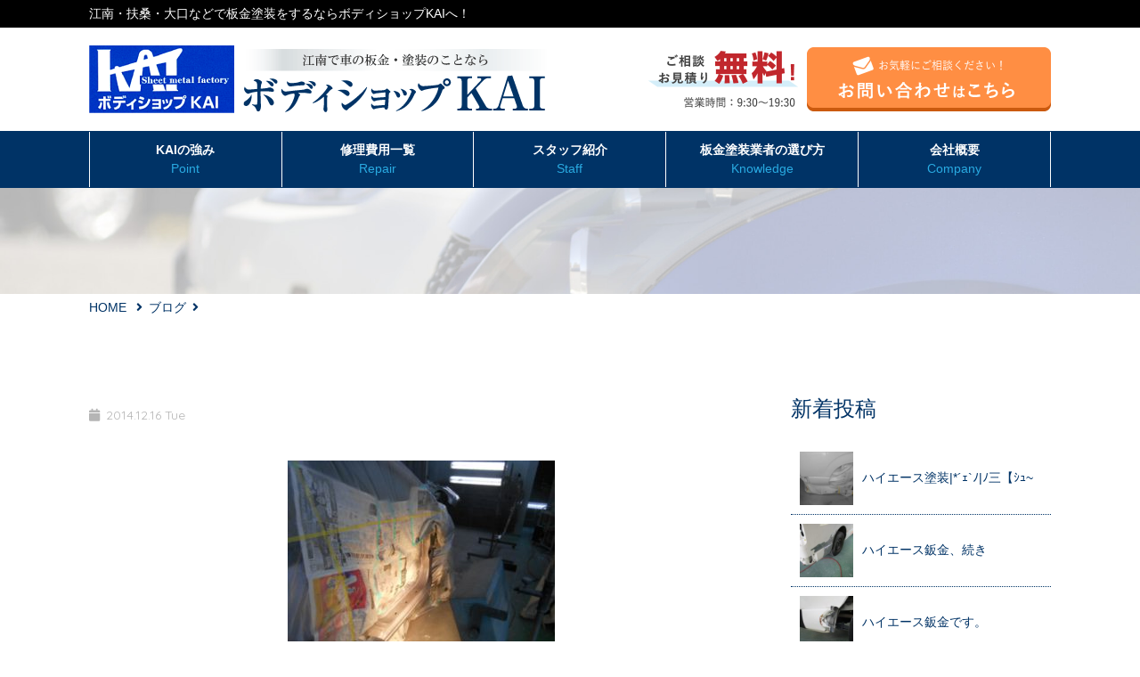

--- FILE ---
content_type: text/html; charset=UTF-8
request_url: http://bodyshop-kai.com/2014/12/16/322-2/
body_size: 6701
content:
<!DOCTYPE html>
<html lang="ja">
<head prefix="og: http://ogp.me/ns# fb: http://ogp.me/ns/fb# article: http://ogp.me/ns/article#">
<!-- Global site tag (gtag.js) - Google Analytics -->
<script async src="https://www.googletagmanager.com/gtag/js?id=UA-30814125-7"></script>
<script>
  window.dataLayer = window.dataLayer || [];
  function gtag(){dataLayer.push(arguments);}
  gtag('js', new Date());

  gtag('config', 'UA-30814125-7');
</script>
<meta charset="utf-8">
<meta name="viewport" content="width=device-width,initial-scale=1.0,minimum-scale=1.0,maximum-scale=1.0,user-scalable=no">
<meta name="format-detection" content="telephone=no">
  <title> | ボディショップKAI</title>

<!-- This site is optimized with the Yoast SEO plugin v9.1 - https://yoast.com/wordpress/plugins/seo/ -->
<meta name="description" content="- 愛知県江南市で板金塗装を行うボディショップKAIです。車の修理や板金、塗装などについて書いていきます。"/>
<link rel="canonical" href="http://bodyshop-kai.com/2014/12/16/322-2/" />
<meta property="og:locale" content="ja_JP" />
<meta property="og:type" content="article" />
<meta property="og:title" content="- 江南・大口・扶桑で板金塗装ならボディショップKAI" />
<meta property="og:description" content="- 愛知県江南市で板金塗装を行うボディショップKAIです。車の修理や板金、塗装などについて書いていきます。" />
<meta property="og:url" content="http://bodyshop-kai.com/2014/12/16/322-2/" />
<meta property="og:site_name" content="江南・大口・扶桑で板金塗装ならボディショップKAI" />
<meta property="article:section" content="未分類" />
<meta property="article:published_time" content="2014-12-16T03:14:24+00:00" />
<meta property="og:image" content="http://www.bodyshop-kai.com/wp/wp-content/uploads/2014/12/DSCN34632-300x225.jpg" />
<meta name="twitter:card" content="summary_large_image" />
<meta name="twitter:description" content="- 愛知県江南市で板金塗装を行うボディショップKAIです。車の修理や板金、塗装などについて書いていきます。" />
<meta name="twitter:title" content="- 江南・大口・扶桑で板金塗装ならボディショップKAI" />
<meta name="twitter:image" content="http://www.bodyshop-kai.com/wp/wp-content/uploads/2014/12/DSCN34632-300x225.jpg" />
<script type='application/ld+json'>{"@context":"https:\/\/schema.org","@type":"Organization","url":"http:\/\/bodyshop-kai.com\/","sameAs":[],"@id":"http:\/\/bodyshop-kai.com\/#organization","name":"\u30dc\u30c7\u30a3\u30b7\u30e7\u30c3\u30d7KAI","logo":""}</script>
<!-- / Yoast SEO plugin. -->

<link rel='dns-prefetch' href='//www.bodyshop-kai.com' />
<link rel='dns-prefetch' href='//s.w.org' />
<link rel="alternate" type="application/rss+xml" title="江南・大口・扶桑で板金塗装ならボディショップKAI &raquo;  のコメントのフィード" href="http://bodyshop-kai.com/2014/12/16/322-2/feed/" />
<link rel='stylesheet' id='wordpress-popular-posts-css-css'  href='http://www.bodyshop-kai.com/wp/wp-content/plugins/wordpress-popular-posts/public/css/wpp.css?ver=4.2.0' type='text/css' media='all' />
<link rel='stylesheet' id='reset-style-css'  href='http://www.bodyshop-kai.com/wp/wp-content/themes/asue-theme/css/reset.css?ver=4.9.26' type='text/css' media='all' />
<link rel='stylesheet' id='common-style-css'  href='http://www.bodyshop-kai.com/wp/wp-content/themes/asue-theme/css/common.css?ver=4.9.26' type='text/css' media='all' />
<link rel='stylesheet' id='other-style-css'  href='http://www.bodyshop-kai.com/wp/wp-content/themes/asue-theme/css/style.css?ver=4.9.26' type='text/css' media='all' />
<script type='text/javascript'>
/* <![CDATA[ */
var wpp_params = {"sampling_active":"0","sampling_rate":"100","ajax_url":"http:\/\/bodyshop-kai.com\/wp-json\/wordpress-popular-posts\/v1\/popular-posts\/","ID":"322","token":"307d3300a1","debug":""};
/* ]]> */
</script>
<script type='text/javascript' src='http://www.bodyshop-kai.com/wp/wp-content/plugins/wordpress-popular-posts/public/js/wpp-4.2.0.min.js?ver=4.2.0'></script>
<script type='text/javascript' src='http://www.bodyshop-kai.com/wp/wp-content/themes/asue-theme/js/jquery-3.1.1.min.js?ver=4.9.26'></script>
<link rel='https://api.w.org/' href='http://bodyshop-kai.com/wp-json/' />
<link rel='shortlink' href='http://bodyshop-kai.com/?p=322' />
<link rel="alternate" type="application/json+oembed" href="http://bodyshop-kai.com/wp-json/oembed/1.0/embed?url=http%3A%2F%2Fbodyshop-kai.com%2F2014%2F12%2F16%2F322-2%2F" />
<link rel="alternate" type="text/xml+oembed" href="http://bodyshop-kai.com/wp-json/oembed/1.0/embed?url=http%3A%2F%2Fbodyshop-kai.com%2F2014%2F12%2F16%2F322-2%2F&#038;format=xml" />
<link href="https://use.fontawesome.com/releases/v5.0.8/css/all.css" rel="preload" as="style" id="fontawesome-style-css" type="text/css"><link href="http://www.bodyshop-kai.com/wp/wp-content/themes/asue-theme/css/icon.css" rel="preload" as="style" id="icon-style-css" type="text/css"><link href="//cdn.jsdelivr.net/npm/yakuhanjp@2.0.0/dist/css/yakuhanjp.min.css" rel="preload" as="style" id="yakug-style-css" type="text/css"><link href="//cdn.jsdelivr.net/npm/yakuhanjp@2.0.0/dist/css/yakuhanmp_s.min.css" rel="preload" as="style" id="yakum-style-css" type="text/css"><link href="https://fonts.googleapis.com/css?family=Quicksand:400,500,700" rel="preload" as="style" id="enfont-style-css" type="text/css">		<style type="text/css">.recentcomments a{display:inline !important;padding:0 !important;margin:0 !important;}</style>
		</head>
<body>
  <header class="hdr">
    <div class="hdr__bar pc-mode"><p class="hdr__txt">江南・扶桑・大口などで板金塗装をするならボディショップKAIへ！</p></div>
    <div class="hdr__inner">
              <div class="hdr__item--left"><a href="http://bodyshop-kai.com/"><img src="http://www.bodyshop-kai.com/wp/wp-content/themes/asue-theme/images/common/header-logo.gif" alt="江南で車の板金・塗装のことなら,ボディショップKAI" class="hdr__logo" width="473"></a></div>
            <div class="hdr__item--right pc-mode"><img src="http://www.bodyshop-kai.com/wp/wp-content/themes/asue-theme/images/common/head-info.png" alt="ご相談・お見積り無料！営業時間：9:30~19:30" width="168"></div>
      <div class="hdr__item pc-mode"><a href="http://bodyshop-kai.com/contact/" class="hdr__link"><img src="http://www.bodyshop-kai.com/wp/wp-content/themes/asue-theme/images/common/head-cv.png" alt="ご相談お見積り無料" width="274"></a></div>
      <div class="hdr__item--right hdr-icon sp-mode"><a href="http://bodyshop-kai.com/contact/" class="hdr__link"><i class="fa fa-envelope-square"></i></a></div>
      <div id="open-menu" class="hdr__item hdr-icon sp-mode"><i class="fa fa-bars"></i></div>
    </div>
  </header>
  
  <div class="gnav">
    <nav>
      <ul class="gnav__list">
        <li class="gnav__item first"><a href="http://bodyshop-kai.com/point/" class="gnav__link">KAIの強み<span>Point</span></a></li>
        <li class="gnav__item"><a href="http://bodyshop-kai.com/repair/" class="gnav__link">修理費用一覧<span>Repair</span></a></li>
        <li class="gnav__item"><a href="http://bodyshop-kai.com/staff/" class="gnav__link">スタッフ紹介<span>Staff</span></a></li>
        <li class="gnav__item"><a href="http://bodyshop-kai.com/knowledge/" class="gnav__link">板金塗装業者の選び方<span>Knowledge</span></a></li>
        <li class="gnav__item"><a href="http://bodyshop-kai.com/company/" class="gnav__link">会社概要<span>Company</span></a></li>
      </ul>
    </nav>
  </div>
  
      <div class="main-img">
      <img src="http://www.bodyshop-kai.com/wp/wp-content/themes/asue-theme/images/common/page-main.jpg" alt="PCヘッダー画像" class="main-img__img pc-mode">
      <img src="http://www.bodyshop-kai.com/wp/wp-content/themes/asue-theme/images/common/page-main-sp.jpg" alt="SPヘッダー画像" class="main-img__img sp-mode">
      <h1 class="main-img__ttl"></h1>
    </div>
  <div class="breadcrumb">
  <div class="cont__inner">
    <ul class="breadcrumb__list" itemscope itemtype="http://schema.org/BreadcrumbList">
      <li class="breadcrumb__item" itemprop="itemListElement" itemscope itemtype="http://schema.org/ListItem">
        <a href="http://bodyshop-kai.com/" itemprop="item"><span itemprop="name">HOME</span></a>
        <meta itemprop="position" content="1"/>
      </li>
      <!--固定ページ-->
            <!--投稿ページ-->
            <li class="breadcrumb__item" itemprop="itemListElement" itemscope itemtype="http://schema.org/ListItem"><a href="http://bodyshop-kai.com/blog/" itemprop="item"><span itemprop="name">ブログ</span></a><meta itemprop="position" content="2"></li><li class="breadcrumb__item" itemprop="itemListElement" itemscope itemtype="http://schema.org/ListItem"><span itemprop="name"></span><meta itemprop="position" content="4"></li>
      
                            </ul>
  </div>
</div>  <section class="blog">
    <div class="cont__inner blog__wrapper">
    <div class="blog__main main post">
            <p class="post__ttl"></p>
      <div class="post__info">
        <p class="post__date">2014.12.16 Tue</p>
        <!--p class="post__cat" style="background: ">未分類</p-->
      </div>
      <div class="post__content">
        <p><a href="http://www.bodyshop-kai.com/wp/wp-content/uploads/2014/12/DSCN34632.jpg"><img src="http://www.bodyshop-kai.com/wp/wp-content/uploads/2014/12/DSCN34632-300x225.jpg" alt="DSCN3463" width="300" height="225" class="alignnone size-medium wp-image-323" srcset="http://www.bodyshop-kai.com/wp/wp-content/uploads/2014/12/DSCN34632-300x225.jpg 300w, http://www.bodyshop-kai.com/wp/wp-content/uploads/2014/12/DSCN34632.jpg 600w" sizes="(max-width: 300px) 100vw, 300px" /></a></p>
<p><a href="http://www.bodyshop-kai.com/wp/wp-content/uploads/2014/12/DSCN34622.jpg"><img src="http://www.bodyshop-kai.com/wp/wp-content/uploads/2014/12/DSCN34622-300x225.jpg" alt="DSCN3462" width="300" height="225" class="alignnone size-medium wp-image-324" srcset="http://www.bodyshop-kai.com/wp/wp-content/uploads/2014/12/DSCN34622-300x225.jpg 300w, http://www.bodyshop-kai.com/wp/wp-content/uploads/2014/12/DSCN34622.jpg 600w" sizes="(max-width: 300px) 100vw, 300px" /></a>    	</p>
      </div>
      <div class="post-share">
        <p class="post-share__ttl">SNSで記事をシェアする</p>
        <ul class="post-share__list">
          <li class="post-share__item post-share__item--fb"><a href="https://www.facebook.com/sharer.php?src=bm&u=http%3A%2F%2Fbodyshop-kai.com%2F2014%2F12%2F16%2F322-2%2F&t=">Facebook</a></li>
          <li class="post-share__item post-share__item--tw"><a href="https://twitter.com/share?text=&url=http%3A%2F%2Fbodyshop-kai.com%2F2014%2F12%2F16%2F322-2%2F&tw_p=tweetbutton">Twitter</a></li>
          <li class="post-share__item post-share__item--line"><a href="https://line.me/R/msg/text/?%0Ahttp%3A%2F%2Fbodyshop-kai.com%2F2014%2F12%2F16%2F322-2%2F">LINE</a></li>
          <li class="post-share__item post-share__item--hatebu"><a href="https://b.hatena.ne.jp/add?mode=confirm&url=http%3A%2F%2Fbodyshop-kai.com%2F2014%2F12%2F16%2F322-2%2F">はてブ！</a></li>
          <li class="post-share__item post-share__item--pocket"><a href="https://getpocket.com/edit?url=http%3A%2F%2Fbodyshop-kai.com%2F2014%2F12%2F16%2F322-2%2F&title=">Pocket</a></li>
        </ul>
      </div>
                  <div class="post-paging">
                <a href="http://bodyshop-kai.com/2014/12/16/%e3%81%93%e3%82%93%e3%81%ab%e3%81%a1%e3%81%af/" class="post-paging__prev post-paging__btn">前の投稿　こんにちは♪|/// |…</a>                        <a href="http://bodyshop-kai.com/2014/12/25/%e5%af%92%e3%81%84%e3%81%a7%e3%81%99%e3%81%ad%e3%81%a4%d0%b4%e3%83%8e/" class="post-paging__next post-paging__btn">寒いですね(つД`)ノ　次の投稿</a>              </div>
                  <div class="main__popular">
        <h2 class="blog__ttl cont__sttl">人気投稿一覧</h2>
        <div class="main-list">
        
<!-- WordPress Popular Posts -->

<ul class="wpp-list">
<li class="main-list__item"><a href="http://bodyshop-kai.com/2014/07/05/%e3%82%b9%e3%82%ab%e3%82%a4%e3%83%a9%e3%82%a4%e3%83%b3%e9%88%91%e9%87%91%e3%81%97%e3%81%be%e3%81%99%ef%bc%81fb%e3%81%ab%e3%82%82%e6%8a%95%e7%a8%bf%e3%81%97%e3%81%a6%e3%81%be%e3%81%99%e3%82%88%e2%99%aa/" class="main-list__wrap"><p class="main-list__img"><img src="http://www.bodyshop-kai.com/wp/wp-content/plugins/wordpress-popular-posts/public/images/no_thumb.jpg" width="80" height="80" alt="スカイライン鈑金します！FBにも投稿してますよ♪" class="wpp-thumbnail wpp_def_noPath wpp_featured" /></p><p class="main-list__ttl cut">スカイライン鈑金します！FBにも投稿してますよ♪</p></a></li>
<li class="main-list__item"><a href="http://bodyshop-kai.com/2015/11/09/%e3%82%ad%e3%83%a3%e3%83%b3%e3%83%87%e3%82%a3%e3%83%96%e3%83%ab%e3%83%bc/" class="main-list__wrap"><p class="main-list__img"><img src="http://www.bodyshop-kai.com/wp/wp-content/plugins/wordpress-popular-posts/public/images/no_thumb.jpg" width="80" height="80" alt="キャンディブルー" class="wpp-thumbnail wpp_def_noPath wpp_featured" /></p><p class="main-list__ttl cut">キャンディブルー</p></a></li>
<li class="main-list__item"><a href="http://bodyshop-kai.com/2016/07/27/%e3%81%8a%e4%b9%85%e3%81%b6%e3%82%8a%e3%81%ae%e3%83%96%e3%83%ad%e3%82%b0%e3%81%a7%e3%81%99%e3%80%82/" class="main-list__wrap"><p class="main-list__img"><img src="http://www.bodyshop-kai.com/wp/wp-content/uploads/wordpress-popular-posts/633-featured-80x80.jpg" width="80" height="80" alt="お久ぶりのブログです。" class="wpp-thumbnail wpp_cached_thumb wpp_featured" /></p><p class="main-list__ttl cut">お久ぶりのブログです。</p></a></li>
<li class="main-list__item"><a href="http://bodyshop-kai.com/2016/08/06/%e3%81%8a%e7%9b%86%e4%bc%91%e3%81%bf%e3%81%ae%e4%ba%88%e5%ae%9a%e3%81%a7%e3%81%99%e3%80%82-2/" class="main-list__wrap"><p class="main-list__img"><img src="http://www.bodyshop-kai.com/wp/wp-content/plugins/wordpress-popular-posts/public/images/no_thumb.jpg" width="80" height="80" alt="お盆休みの予定です。" class="wpp-thumbnail wpp_def_noPath wpp_featured" /></p><p class="main-list__ttl cut">お盆休みの予定です。</p></a></li>

</ul>
        </div>
      </div>
          </div>
        <div class="blog__side side">
    <div class="side__sec">
    <p class="side__ttl cont__ssttl">新着投稿</p>
    <ul class="side-list">
    <li class="side-item"><a href="http://bodyshop-kai.com/2016/09/10/%e3%83%8f%e3%82%a4%e3%82%a8%e3%83%bc%e3%82%b9%e5%a1%97%e8%a3%85%ef%bd%aa%ef%be%89%ef%be%89%e4%b8%89%e3%80%90%ef%bd%bc%ef%bd%ad/" class="side-item__wrap"><p class="side-item__ttl">ハイエース塗装|*´ｪ`ﾉ|ﾉ三【ｼｭ~</p><p class="side-item__img"><img src="http://www.bodyshop-kai.com/wp/wp-content/uploads/2016/09/DSCN1685-150x150.jpg" alt=""></p></a></li><li class="side-item"><a href="http://bodyshop-kai.com/2016/09/07/%e3%83%8f%e3%82%a4%e3%82%a8%e3%83%bc%e3%82%b9%e9%88%91%e9%87%91%e3%80%81%e7%b6%9a%e3%81%8d/" class="side-item__wrap"><p class="side-item__ttl">ハイエース鈑金、続き</p><p class="side-item__img"><img src="http://www.bodyshop-kai.com/wp/wp-content/uploads/2016/09/IMG_0903-150x150.jpg" alt=""></p></a></li><li class="side-item"><a href="http://bodyshop-kai.com/2016/09/06/%e3%83%8f%e3%82%a4%e3%82%a8%e3%83%bc%e3%82%b9%e9%88%91%e9%87%91%e3%81%a7%e3%81%99%e3%80%82/" class="side-item__wrap"><p class="side-item__ttl">ハイエース鈑金です。</p><p class="side-item__img"><img src="http://www.bodyshop-kai.com/wp/wp-content/uploads/2016/09/IMG_0898-150x150.jpg" alt=""></p></a></li><li class="side-item"><a href="http://bodyshop-kai.com/2016/08/06/%e3%81%8a%e7%9b%86%e4%bc%91%e3%81%bf%e3%81%ae%e4%ba%88%e5%ae%9a%e3%81%a7%e3%81%99%e3%80%82-2/" class="side-item__wrap"><p class="side-item__ttl">お盆休みの予定です。</p><p class="side-item__img"><img src="" alt=""></p></a></li><li class="side-item"><a href="http://bodyshop-kai.com/2016/07/29/%ef%be%8c%ef%be%9f%ef%be%98%ef%bd%b3%ef%bd%bd%e5%ae%8c%e6%88%90%e3%83%be%ef%bd%a5%ef%bd%a4%e2%97%8f%ef%bd%a5%ef%be%89/" class="side-item__wrap"><p class="side-item__ttl">ﾌﾟﾘｳｽ完成ヾ|`･､●･|ﾉ</p><p class="side-item__img"><img src="http://www.bodyshop-kai.com/wp/wp-content/uploads/2016/07/1469587084523-150x150.jpg" alt=""></p></a></li>    </ul>
  </div>
      <!--div class="side__sec category">
    <p class="side__ttl cont__ssttl">カテゴリー一覧</p>
    <ul class="category__list">
      <li class="category__item"><a href="http://bodyshop-kai.com/category/newinfo/">最新情報</a></li><li class="category__item"><a href="http://bodyshop-kai.com/category/%e6%9c%aa%e5%88%86%e9%a1%9e/">未分類</a></li>    </ul>
  </div-->
      <div class="side__sec follow">
    <p class="follow__ttl cont__ssttl">ブログをフォローする</p>
    <a href="http://bodyshop-kai.com/feed/" class="follow__link follow__link--feedly">Feedly</a>
    <a href="http://bodyshop-kai.com/feed/rss2/" class="follow__link follow__link--rss">RSS</a>
  </div>
</div>  </div>
</section>
<section class="contact">
  <h2 class="cont__ttl">お問い合わせ<span>Contact</span></h2>
  <div class="contact__bg">
    <div class="contact__box">
      <img src="http://www.bodyshop-kai.com/wp/wp-content/themes/asue-theme/images/common/footer-info.png" alt="" width="580" class="contact__img">
      <a href="http://bodyshop-kai.com/contact/" class="contact__link">
        <img src="http://www.bodyshop-kai.com/wp/wp-content/themes/asue-theme/images/common/footer-cv.png" alt="" width="400">
      </a>
    </div>
  </div>
</section>
<section class="access">
  <div class="access__flex">
    <div class="access__item">
      <h2 class="cont__ttl--left">アクセス<span>Access</span></h2>
      <p class="access__add">
        所在地<br>
        〒483-8037<br>
        愛知県江南市勝佐町若宮144
      </p>
      <p class="access__info">
        営業時間：9：30～19：30<br>
        業務内容：動車修理、キズ、ヘコミ、板金・塗装、車検、整備、新車・中古車販売
      </p>
    </div>
    <div class="access__map">
      <iframe src="https://www.google.com/maps/embed?pb=!1m14!1m8!1m3!1d5472.696227876394!2d136.88840279723559!3d35.353545573525416!3m2!1i1024!2i768!4f13.1!3m3!1m2!1s0x6003095ca4738239%3A0x92b7be552988694b!2z5pel5pys44CB44CSNDgzLTgwMzcg5oSb55-l55yM5rGf5Y2X5biC5Yud5L2Q55S66Iul5a6u77yR77yU77yU!5e0!3m2!1sja!2sus!4v1536662157538" frameborder="0" style="border:0" allowfullscreen></iframe>
    </div>
  </div>
</section>
<footer class="ftr">
  <div class="ftr__flex">
    <div class="ftr__info">
      <p class="ftr__txt">江南・扶桑・大口などで板金塗装をするならボディショップKAIへ！</p>
      <a href="http://bodyshop-kai.com/" class="ftr__img"><img src="http://www.bodyshop-kai.com/wp/wp-content/themes/asue-theme/images/common/header-logo.gif" alt="江南で車の板金・塗装のことなら,ボディショップKAI" width="365"></a>
      <p class="ftr__txt">営業時間：9:30～19:30</p>
      <a href="https://www.facebook.com/ボディショップkai-511704205579966/" class="ftr__fb"><i class="fab fa-facebook"></i></a>
    </div>
    <nav class="ftr__nav">
      <ul class="ftr__list">
        <li class="ftr__item"><a href="http://bodyshop-kai.com/" class="ftr__link">TOP</a></li>
        <li class="ftr__item"><a href="http://bodyshop-kai.com/point/" class="ftr__link">ボディショップKAIの強み</a></li>
        <li class="ftr__item"><a href="http://bodyshop-kai.com/repair/" class="ftr__link">修理費用一覧</a></li>
        <li class="ftr__item"><a href="http://bodyshop-kai.com/staff/" class="ftr__link">スタッフ紹介</a></li>
        <li class="ftr__item"><a href="http://bodyshop-kai.com/knowledge" class="ftr__link">板金塗装業者の選び方</a></li>
      </ul>
      <ul class="ftr__list">
        <li class="ftr__item"><a href="http://bodyshop-kai.com/company/" class="ftr__link">会社概要</a></li>
        <li class="ftr__item"><a href="http://bodyshop-kai.com/voice/" class="ftr__link">お客様の声</a></li>
        <li class="ftr__item"><a href="http://bodyshop-kai.com/greeting/" class="ftr__link">代表挨拶</a></li>
        <li class="ftr__item"><a href="http://bodyshop-kai.com/faq/" class="ftr__link">Q&A</a></li>
        <li class="ftr__item"><a href="http://bodyshop-kai.com/blog/" class="ftr__link">ブログ</a></li>
      </ul>
      <ul class="ftr__list">
        <li class="ftr__item"><a href="http://bodyshop-kai.com/flow/" class="ftr__link">お問い合わせからの流れ</a></li>
        <li class="ftr__item"><a href="http://bodyshop-kai.com/contact/" class="ftr__link">お問い合わせフォーム</a></li>
        <li class="ftr__item"><a href="http://bodyshop-kai.com/sitemap/" class="ftr__link">サイトマップ</a></li>
      </ul>
    </nav>
  </div>
</footer>
<div class="copyright">
  <p class="copyright__txt">Copyright © ボディショップKAI【江南】 All Rights Reserved.</p>
</div>

	<a href="#" class="return-top" data-scroll><img src="http://www.bodyshop-kai.com/wp/wp-content/themes/asue-theme/images/common/page-top.png" alt="ページ上部へ戻る"></a>
	<script>$( 'link[as = "style"]' ).attr( 'rel', 'stylesheet' );</script>
  <script>
    $(function () {
      var $setElem = $('.switch'),
        pcName = '_pc', //PC版のファイル名
        spName = '_sp', //スマホ版のファイル名
        replaceWidth = 640; //切り替える画面サイズ

      $setElem.each(function () {
        var $this = $(this);

        function imgSize() {
          var windowWidth = parseInt($(window).width());
          if (windowWidth >= replaceWidth) {
            $this.attr('src', $this.attr('src').replace(spName, pcName)).css({
              visibility: 'visible'
            });
          } else if (windowWidth < replaceWidth) {
            $this.attr('src', $this.attr('src').replace(pcName, spName)).css({
              visibility: 'visible'
            });
          }
        }
        $(window).resize(function () {
          imgSize();
        });
        imgSize();
      });
    });

  </script>
  <script>
    $(function() {
      $("#open-menu").click(function() {
        $(".gnav").slideToggle(200);
        return false;
      });
    });
  </script>
	<script type='text/javascript' src='http://www.bodyshop-kai.com/wp/wp-content/themes/asue-theme/js/smooth-scroll.min.js?ver=4.9.26'></script>
<script type='text/javascript' src='http://www.bodyshop-kai.com/wp/wp-content/themes/asue-theme/js/script.js?ver=4.9.26'></script>
<script type='text/javascript' src='http://www.bodyshop-kai.com/wp/wp-includes/js/wp-embed.min.js?ver=4.9.26'></script>
</body>
</html>

--- FILE ---
content_type: text/css
request_url: http://www.bodyshop-kai.com/wp/wp-content/themes/asue-theme/css/icon.css
body_size: 532
content:
@font-face {
  font-family: 'icomoon';
  src:  url('../fonts/icomoon.eot?9m5twp');
  src:  url('../fonts/icomoon.eot?9m5twp#iefix') format('embedded-opentype'),
    url('../fonts/icomoon.ttf?9m5twp') format('truetype'),
    url('../fonts/icomoon.woff?9m5twp') format('woff'),
    url('../fonts/icomoon.svg?9m5twp#icomoon') format('svg');
  font-weight: normal;
  font-style: normal;
}

[class^="icon-"], [class*=" icon-"] {
  /* use !important to prevent issues with browser extensions that change fonts */
  font-family: 'icomoon' !important;
  speak: none;
  font-style: normal;
  font-weight: normal;
  font-variant: normal;
  text-transform: none;
  line-height: 1;

  /* Better Font Rendering =========== */
  -webkit-font-smoothing: antialiased;
  -moz-osx-font-smoothing: grayscale;
}

.icon-hatena:before {
  content: "\e90f";
}
.icon-mail01:before {
  content: "\e900";
}
.icon-mail02:before {
  content: "\e901";
}
.icon-tel01:before {
  content: "\e902";
}
.icon-tel02:before {
  content: "\e903";
}
.icon-rss:before {
  content: "\e904";
}
.icon-feedly:before {
  content: "\e905";
}
.icon-free-dial:before {
  content: "\e906";
}
.icon-phone01:before {
  content: "\e907";
}
.icon-phone02:before {
  content: "\e908";
}
.icon-phone03:before {
  content: "\e909";
}
.icon-phone04:before {
  content: "\e90a";
}
.icon-menu01:before {
  content: "\e90b";
}
.icon-menu02:before {
  content: "\e90c";
}
.icon-menu03:before {
  content: "\e90d";
}
.icon-menu04:before {
  content: "\e90e";
}
.icon-search:before {
  content: "\e986";
}
.icon-mail:before {
  content: "\ea83";
}



--- FILE ---
content_type: text/css
request_url: http://www.bodyshop-kai.com/wp/wp-content/themes/asue-theme/css/common.css?ver=4.9.26
body_size: 3408
content:
@charset "UTF-8";html{color:#003366;font-family:"游ゴシック", YuGothic, "ヒラギノ角ゴ Pro", "Hiragino Kaku Gothic Pro", "メイリオ", "Meiryo", sans-serif;font-size:14px;line-height:1.4}*{-webkit-box-sizing:border-box;box-sizing:border-box;max-width:100%;line-height:1.5}h1,h2,h3,h4,h5,h6{font-size:14px}li,ul{list-style:none;list-style:none;padding:0}img{max-width:100%;height:auto;vertical-align:bottom}@media screen and (min-width:641px){.sp-mode{display:none}}@media print{.sp-mode{display:none}}@media screen and (min-width:769px){.tab-mode{display:none}}@media screen and (max-width:640px){.pc-mode{display:none}}.clearfix{*zoom:1}.clearfix:after{content:"";display:table;clear:both}a{text-decoration:none}.cont__inner{width:1080px;max-width:96%;margin:auto}.cont__inner--wide{width:1200px;max-width:96%;margin:auto}.cont__inner--narrow{width:960px;max-width:96%;margin:auto}@media screen and (max-width:640px){.cont__inner--spw100{max-width:100%}}.cont__ttl{text-align:center;color:#FFF;letter-spacing:0.1em;background:#333;padding:10px 0;font-size:20px;font-size:1.42857rem}@media screen and (min-width:641px){.cont__ttl{font-size:38px;font-size:2.71429rem;padding:20px 0}}.cont__ttl--left{font-size:22px;font-size:1.57143rem;line-height:1;margin-bottom:20px}@media screen and (min-width:641px){.cont__ttl--left{font-size:38px;font-size:2.71429rem}}.cont__ttl--left span{font-size:20px;font-size:1.42857rem;display:block;color:#29abe2;font-weight:normal}.cont__ttl span{font-size:16px;font-size:1.14286rem;display:block;text-align:center;color:#29abe2;font-weight:normal}@media screen and (min-width:641px){.cont__ttl span{font-size:20px;font-size:1.42857rem}}.cont__ttljp{display:block}.cont__ttlen{display:block;color:#006eb5;font-size:50%;margin-top:0.5em;font-family:"Quicksand", "游ゴシック", YuGothic, "ヒラギノ角ゴ Pro", "Hiragino Kaku Gothic Pro", "メイリオ", "Meiryo", sans-serif;letter-spacing:0}.cont__sttl{text-align:center;letter-spacing:0.1em;font-size:22px;font-size:1.57143rem}@media screen and (min-width:641px){.cont__sttl{font-size:32px;font-size:2.28571rem}}.cont__sttl--white{text-align:center;letter-spacing:0.1em;color:#fff;font-size:22px;font-size:1.57143rem}@media screen and (min-width:641px){.cont__sttl--white{font-size:32px;font-size:2.28571rem}}.cont__sttl--white:after{content:"";width:60px;height:3px;background:#fff;display:block;margin:20px auto 0}.cont__ssttl{font-size:18px;font-size:1.28571rem;color:#003366}@media screen and (min-width:641px){.cont__ssttl{font-size:30px;font-size:2.14286rem}}.cont__btnarea{margin-top:30px}@media screen and (min-width:641px){.cont__btnarea{margin-top:50px;display:-webkit-box;display:-ms-flexbox;display:flex;-ms-flex-wrap:wrap;flex-wrap:wrap;-webkit-box-pack:center;-ms-flex-pack:center;justify-content:center}}.cont__btn{display:block;padding:10px 0;text-decoration:none;color:#003366;font-weight:bold;background:#FFF;text-align:center;border:#003366 1px solid}.cont__btn:active,.cont__btn:focus,.cont__btn:hover,.cont__btn:link{text-decoration:none;color:#003366}.cont__btn:after{content:"";font-family:Font Awesome\ 5 Brands,Font Awesome\ 5 Free;font-weight:900;color:#003366;margin-left:0.5em}@media screen and (max-width:640px){.cont__btn{margin-bottom:1em}}@media screen and (min-width:641px){.cont__btn{width:280px;margin:0 auto;font-size:14px;font-size:1rem}}.cont__btn:hover{background:#003366;border:#FFF 1px solid;color:#FFF}.cont__btn:hover:after{content:"";font-family:Font Awesome\ 5 Brands,Font Awesome\ 5 Free;font-weight:900;color:#fff;margin-left:0.5em}.cont__btn--cv{display:block;padding:1em 0;text-decoration:none;color:#fff;-webkit-transition:0.5s;-o-transition:0.5s;transition:0.5s;background:#F5BF43;text-align:center;border:#F5BF43 1px solid}.cont__btn--cv:active,.cont__btn--cv:focus,.cont__btn--cv:hover,.cont__btn--cv:link{text-decoration:none;color:#fff}.cont__btn--cv:after{content:"";font-family:Font Awesome\ 5 Brands,Font Awesome\ 5 Free;font-weight:900;color:#fff;margin-left:0.5em}@media screen and (max-width:640px){.cont__btn--cv{margin-bottom:1em}}@media screen and (min-width:641px){.cont__btn--cv{max-width:calc(49% - 2em);width:320px;margin:0 1em;font-size:18px;font-size:1.28571rem}}.cont__btn--cv:hover{background:#fff;color:#F5BF43}.cont__btn--cv:hover:after{content:"";font-family:Font Awesome\ 5 Brands,Font Awesome\ 5 Free;font-weight:900;color:#F5BF43;margin-left:0.5em}.cont__btn--cv--re{display:block;padding:1em 0;text-decoration:none;color:#F5BF43;-webkit-transition:0.5s;-o-transition:0.5s;transition:0.5s;background:#fff;text-align:center;border:#F5BF43 1px solid}.cont__btn--cv--re:active,.cont__btn--cv--re:focus,.cont__btn--cv--re:hover,.cont__btn--cv--re:link{text-decoration:none;color:#F5BF43}.cont__btn--cv--re:after{content:"";font-family:Font Awesome\ 5 Brands,Font Awesome\ 5 Free;font-weight:900;color:#F5BF43;margin-left:0.5em}@media screen and (max-width:640px){.cont__btn--cv--re{margin-bottom:1em}}@media screen and (min-width:641px){.cont__btn--cv--re{max-width:calc(49% - 2em);width:320px;margin:0 1em;font-size:18px;font-size:1.28571rem}}.cont__btn--cv--re:hover{background:#F5BF43;color:#fff}.cont__btn--cv--re:hover:after{content:"";font-family:Font Awesome\ 5 Brands,Font Awesome\ 5 Free;font-weight:900;color:#fff;margin-left:0.5em}.main-img{position:relative;margin-top:57px}@media screen and (min-width:641px){.main-img{margin:0}}.main-img__ttl{font-size:22px;font-size:1.57143rem;position:absolute;display:-webkit-box;display:-ms-flexbox;display:flex;-webkit-box-pack:center;-ms-flex-pack:center;justify-content:center;-webkit-box-align:center;-ms-flex-align:center;align-items:center;color:#003366;max-width:1080px;width:96%;height:100%;margin:0 auto;top:0;left:0;right:0}@media screen and (min-width:641px){.main-img__ttl{font-size:40px;font-size:2.85714rem}}.flex,.flex--re{margin-top:30px}@media screen and (min-width:641px){.flex,.flex--re{display:-webkit-box;display:-ms-flexbox;display:flex;-ms-flex-wrap:wrap;flex-wrap:wrap;-webkit-box-pack:justify;-ms-flex-pack:justify;justify-content:space-between;margin-top:50px}}@media screen and (min-width:641px){.flex--re{-webkit-box-orient:horizontal;-webkit-box-direction:reverse;-ms-flex-direction:row-reverse;flex-direction:row-reverse}}@media screen and (min-width:641px){.flex__img{width:31.48%}}@media screen and (max-width:640px){.flex__img{width:90%;margin:20px auto 0}}@media screen and (min-width:641px){.flex__info{width:64.81%}}.flex__txt{margin-top:1.5em}@media screen and (min-width:1080px){.flex__txt{font-size:16px;font-size:1.14286rem}}.hdr{position:fixed;top:0;left:0;width:100%;padding:10px 0;background:#FFF;z-index:100}@media screen and (min-width:640px){.hdr{position:inherit;padding:0 0 20px}}.hdr__bar{background:#000}.hdr__txt{color:#FFF;max-width:1080px;margin:0 auto;padding:5px 0}@media screen and (max-width:768px){.hdr__txt{width:96%;margin:0 auto}}.hdr__inner{display:-webkit-box;display:-ms-flexbox;display:flex;-webkit-box-align:center;-ms-flex-align:center;align-items:center;width:96%;margin:0 auto}@media screen and (min-width:769px){.hdr__inner{width:100%;max-width:1080px}}@media screen and (min-width:641px){.hdr__inner{margin:20px auto 0}}.hdr__item--left{margin-right:auto}.hdr__item--right{margin-right:10px}.hdr__logo{width:200px}@media screen and (min-width:641px){.hdr__logo{width:100%}}.hdr__link{display:block}.hdr__link:hover{opacity:.7}.hdr-icon i{font-size:36px;font-size:2.57143rem;color:#003366}.gnav{position:fixed;top:57px;left:0;display:none;background:rgba(0, 51, 102, 0.8);width:100%;z-index:100}@media screen and (min-width:641px){.gnav{position:inherit;display:block;background:#003366}}.gnav nav{width:100%;border-top:1px solid #003366;border-bottom:1px solid #003366}@media screen and (min-width:769px){.gnav nav{width:100%;max-width:1080px;margin:0 auto}}@media screen and (min-width:641px){.gnav__list{display:-webkit-box;display:-ms-flexbox;display:flex;-webkit-box-pack:justify;-ms-flex-pack:justify;justify-content:space-between}}.gnav__item{width:100%;border-top:1px solid #FFF}@media screen and (min-width:641px){.gnav__item{border-right:1px solid #FFF;border-top:none}}.gnav .first{border-top:none}@media screen and (min-width:641px){.gnav .first{border-left:1px solid #FFF}}.gnav__link{display:block;color:#FFF;font-weight:bold;text-align:center;padding:10px 0}.gnav__link:hover{background:#FFF;color:#003366}.gnav__link span{display:block;color:#29abe2;font-weight:normal}.contact__bg{background:url(http://bodyshop-kai.com/wp/wp-content/themes/asue-theme/images/common/footer-bg.png) no-repeat;background-position:center;background-size:cover;padding:50px 0}.contact__box{position:relative;background:#FFF;max-width:1080px;width:96%;margin:0 auto;text-align:center}@media screen and (min-width:769px){.contact__box{width:100%;text-align:right}}@media screen and (min-width:769px){.contact__img{position:absolute;left:0;top:-45px}}.contact__link{display:inline-block;padding:20px 0}@media screen and (min-width:769px){.contact__link{margin-right:30px}}.contact__link img{width:300px}@media screen and (min-width:641px){.contact__link img{width:400px}}.contact__link:hover img{opacity:.7}@media screen and (min-width:769px){.access__flex{display:-webkit-box;display:-ms-flexbox;display:flex;-webkit-box-pack:justify;-ms-flex-pack:justify;justify-content:space-between;background:#003366}}.access__item{width:100%;padding:30px 20px;background:#003366;color:#FFF}@media screen and (min-width:769px){.access__item{width:470px;margin:50px 60px 50px auto;padding:0}}.access__add{font-size:12px;font-size:0.85714rem;margin-bottom:20px}.access__info{font-size:12px;font-size:0.85714rem}.access__map{width:100%}@media screen and (min-width:769px){.access__map{width:50%}}.access__map iframe{width:100%;height:100%}.ftr{margin:20px 0}@media screen and (min-width:641px){.ftr{margin:50px 0}}.ftr__fb{display:inline-block;color:#003366;margin-top:0}@media screen and (min-width:769px){.ftr__fb{margin-top:40px}}.ftr__fb i{font-size:40px;font-size:2.85714rem}.ftr__flex{max-width:1080px;width:96%;margin:0 auto}@media screen and (min-width:769px){.ftr__flex{display:-webkit-box;display:-ms-flexbox;display:flex;-webkit-box-pack:justify;-ms-flex-pack:justify;justify-content:space-between}}.ftr__txt{font-size:12px;font-size:0.85714rem;font-weight:bold;margin-bottom:10px}.ftr__img{display:inline-block;margin-bottom:10px}.ftr__nav{width:90%;margin:0 auto}@media screen and (min-width:641px){.ftr__nav{display:-webkit-box;display:-ms-flexbox;display:flex;-webkit-box-pack:justify;-ms-flex-pack:justify;justify-content:space-between}}@media screen and (min-width:769px){.ftr__nav{width:50%;margin:0}}.ftr__item{margin:0 auto 5px}@media screen and (min-width:769px){.ftr__item{margin:0 auto 10px}}.ftr__info{margin:0 auto 20px;width:370px}@media screen and (min-width:769px){.ftr__info{margin:0 auto}}.ftr__link{font-size:12px;font-size:0.85714rem;color:#003366;display:block}@media screen and (min-width:641px){.ftr__link{font-size:16px;font-size:1.14286rem}}.ftr__link--current{font-size:12px;font-size:0.85714rem;position:relative;color:#003366;display:block;text-decoration:underline}.ftr__link--current:before{content:"";font-family:Font Awesome\ 5 Brands,Font Awesome\ 5 Free;font-weight:900;color:#003366;margin-right:0.5em}@media screen and (min-width:641px){.ftr__link--current{font-size:16px;font-size:1.14286rem}}.ftr__link:hover{text-decoration:underline}.copyright{background:#000}.copyright__txt{font-size:12px;font-size:0.85714rem;padding:10px 0;text-align:center;color:#FFF;max-width:1080px;width:96%;margin:0 auto}.page-main{background:url(../images/common/page-main-bg.png) no-repeat center center/cover;padding:30px 0}.page-main__ttl{text-align:center}.page-main__ttljp{color:#fff;display:block;letter-spacing:0.18em;font-size:22px;font-size:1.57143rem}@media screen and (min-width:641px){.page-main__ttljp{font-size:36px;font-size:2.57143rem}}.page-main__ttlen{color:#006eb5;display:block;margin-top:0.1em;font-family:"Quicksand", "游ゴシック", YuGothic, "ヒラギノ角ゴ Pro", "Hiragino Kaku Gothic Pro", "メイリオ", "Meiryo", sans-serif}@media screen and (min-width:641px){.page-main__ttlen{font-size:18px;font-size:1.28571rem}}.page-cont{margin:50px 0}@media screen and (min-width:641px){.page-cont{margin:100px 0}}.breadcrumb{padding:5px 0}.breadcrumb__list{display:-webkit-box;display:-ms-flexbox;display:flex;-ms-flex-wrap:wrap;flex-wrap:wrap}.breadcrumb__item:not(:last-child):after{content:"\f105";font-family:Font Awesome\ 5 Brands,Font Awesome\ 5 Free;font-weight:900;margin:0 0.5em}.breadcrumb__item a{text-decoration:none;color:#003366}.breadcrumb__item a:active,.breadcrumb__item a:focus,.breadcrumb__item a:hover,.breadcrumb__item a:link{text-decoration:none;color:#003366}.breadcrumb__item a:hover{opacity:0.6}@media screen and (max-width:640px){.breadcrumb__item a{font-size:10px;font-size:0.71429rem}}.breadcrumb__item>span{color:#003366}.page-menu{padding:30px 0}@media screen and (min-width:641px){.page-menu{padding:50px 0}}.page-menu__list{display:-webkit-box;display:-ms-flexbox;display:flex;-ms-flex-wrap:wrap;flex-wrap:wrap}@media screen and (max-width:640px){.page-menu__list{border-top:1px dotted rgba(0, 51, 102, 0.5)}}.page-menu__item{width:50%}@media screen and (min-width:641px){.page-menu__item{width:33.333%;border-right:1px dotted rgba(0, 51, 102, 0.5)}.page-menu__item:first-child{border-left:1px dotted rgba(0, 51, 102, 0.5)}}@media screen and (max-width:640px){.page-menu__item{border-bottom:1px dotted rgba(0, 51, 102, 0.5)}.page-menu__item:nth-child(odd){border-right:1px dotted rgba(0, 51, 102, 0.5)}}.page-menu__item a{display:block;text-decoration:none;color:#003366;padding:1em 0.5em;text-align:center}.page-menu__item a:active,.page-menu__item a:focus,.page-menu__item a:hover,.page-menu__item a:link{text-decoration:none;color:#003366}.page-menu__item a:after{content:"";font-family:Font Awesome\ 5 Brands,Font Awesome\ 5 Free;font-weight:900;color:#003366;margin-left:0.5em}.page-menu__item a:hover{background:#e5f0f8}.return-top{position:fixed;right:-200px;bottom:1%;display:block;width:10%;z-index:999}@media screen and (min-width:641px){.return-top{bottom:3%;width:3%}}@media print{.return-top{display:none}}.return-top:hover{opacity:.8}

--- FILE ---
content_type: text/css
request_url: http://www.bodyshop-kai.com/wp/wp-content/themes/asue-theme/css/style.css?ver=4.9.26
body_size: 8196
content:
@charset "UTF-8";@import url("https://fonts.googleapis.com/css?family=Crimson+Text:600i");.sec__ttl{text-align:center;letter-spacing:0.2em;font-size:20px;font-size:1.42857rem}@media screen and (min-width:641px){.sec__ttl{font-size:30px;font-size:2.14286rem}}.company-info{margin-top:30px;border-top:rgba(0, 51, 102, 0.5) dotted 1px}@media screen and (min-width:641px){.company-info{margin-top:50px}}@media screen and (min-width:1080px){.company-info{width:90%;margin:50px auto 0}}.company-info__ttl,.company-info__txt{padding:1em 0.5em;border-bottom:rgba(0, 51, 102, 0.5) dotted 1px;vertical-align:middle;line-height:2em}@media screen and (min-width:641px){.company-info__ttl,.company-info__txt{font-size:16px;font-size:1.14286rem}}.company-info__ttl a,.company-info__txt a{text-decoration:underline;font-weight:bold}.company-info__ttl{text-align:left;font-weight:bold}@media screen and (min-width:641px){.company-info__ttl{padding-left:50px}}@media screen and (max-width:640px){.company-info__ttl{width:30%}}.point__flex,.point__flex--reverse,.repair__flex{margin-bottom:50px}@media screen and (min-width:641px){.point__flex,.point__flex--reverse,.repair__flex{display:-webkit-box;display:-ms-flexbox;display:flex;-webkit-box-align:start;-ms-flex-align:start;align-items:flex-start;-webkit-box-pack:justify;-ms-flex-pack:justify;justify-content:space-between}}.point__flex--reverse{-webkit-box-orient:horizontal;-webkit-box-direction:reverse;-ms-flex-direction:row-reverse;flex-direction:row-reverse}.point__txtarea,.point__txtarea--reverse{width:580px;margin:10px 0 0 0;color:#FFF}@media screen and (min-width:641px){.point__txtarea,.point__txtarea--reverse{margin:auto auto auto 50px}}@media screen and (min-width:641px){.point__txtarea--reverse{margin:auto 50px auto auto}}.point__ttl{font-size:28px;font-size:2rem;font-weight:bold;color:#003366;text-align:center;line-height:1;margin-bottom:15px;padding-bottom:20px;border-bottom:2px solid #003366}.point__ttl img{margin-right:20px}.point__ttl--sp{font-size:24px;font-size:1.71429rem;margin-bottom:20px}.point__ttl--sp img{margin-right:10px}.point__txt{font-size:16px;font-size:1.14286rem;color:#333}@media screen and (max-width:640px){.repair__imgarea{text-align:center;margin-bottom:20px}}.repair__tblarea{margin:0 auto;width:95%}@media screen and (min-width:769px){.repair__tblarea{width:770px;margin-left:20px}}@media screen and (max-width:640px){.repair__tblarea{}}@media screen and (max-width:640px){.repair__tbl{width:100%}}.repair__left{text-align:left}.repair tr{border-bottom:1px solid #000}.repair__bdnon{border-bottom:none!important}.repair__trbg{background:rgba(41, 171, 226, 0.05)}.repair th{font-size:16px;font-size:1.14286rem;padding:20px 0;font-weight:normal}@media screen and (max-width:640px){.repair th{font-size:18px;font-size:1.28571rem;display:block;width:100%;text-align:left;padding-left:1em}}.repair td{font-size:16px;font-size:1.14286rem;font-weight:normal;color:#333}@media screen and (max-width:640px){.repair td{display:block;width:100%;text-align:left;padding-bottom:1em;padding-left:1em}}.repair__strong{font-size:24px!important}.repair__strong span{color:#003366;font-weight:bold}.staff__flex{display:-webkit-box;display:-ms-flexbox;display:flex;-ms-flex-wrap:wrap;flex-wrap:wrap;-webkit-box-pack:justify;-ms-flex-pack:justify;justify-content:space-between}.staff__item{width:500px;margin-bottom:50px}@media screen and (max-width:768px){.staff__item{margin:0 auto 50px}}.staff__ttl{font-size:28px;font-size:2rem;text-align:center;border-bottom:2px solid #003366;line-height:1;margin-bottom:20px;padding-bottom:10px}.staff__ttl img{margin-right:10px}.staff__sttl{font-size:20px;font-size:1.42857rem;font-weight:bold;margin:20px 0}.staff__txt{font-size:16px;font-size:1.14286rem;color:#333}.knowledge__intxt{color:#333;text-align:center;margin-bottom:50px;font-size:16px;font-size:1.14286rem}@media screen and (min-width:640px){.knowledge__intxt{margin-bottom:100px}}.knowledge__flex{display:-webkit-box;display:-ms-flexbox;display:flex;-ms-flex-wrap:wrap;flex-wrap:wrap;-webkit-box-pack:justify;-ms-flex-pack:justify;justify-content:space-between}.knowledge__item{width:500px;margin-bottom:50px}@media screen and (max-width:768px){.knowledge__item{margin:0 auto 50px}}.knowledge__ttl{font-size:28px;font-size:2rem;text-align:center;border-bottom:2px solid #003366;line-height:1;margin-bottom:20px;padding-bottom:10px}.knowledge__ttl img{margin-right:10px}@media screen and (max-width:768px){.knowledge__ttl img{display:block;margin:0 auto 0.5em}}.knowledge__txt{font-size:16px;font-size:1.14286rem;color:#333}.knowledge__img{margin-bottom:20px}.greeting__cont{margin-bottom:50px}.greeting__ttl{font-size:28px;font-size:2rem;margin-bottom:30px;padding-bottom:10px;border-bottom:2px solid #003366;text-align:center}@media screen and (min-width:641px){.greeting__ttl{font-size:32px;font-size:2.28571rem;padding-bottom:20px}}.greeting__img{margin-bottom:30px}.greeting__sttl{font-size:20px;font-size:1.42857rem;margin-bottom:30px;font-weight:bold;text-align:center}@media screen and (min-width:641px){.greeting__sttl{font-size:28px;font-size:2rem}}.greeting__sttl--left{font-size:20px;font-size:1.42857rem;margin-bottom:20px;text-align:left;font-weight:bold}@media screen and (min-width:641px){.greeting__sttl--left{font-size:28px;font-size:2rem}}.greeting__txt{font-size:16px;font-size:1.14286rem;color:#333;margin-bottom:30px}.greeting__name{text-align:left}@media screen and (max-width:640px){.greeting__name img{width:200px}}.greeting__flex{margin-bottom:50px}@media screen and (min-width:641px){.greeting__flex{display:-webkit-box;display:-ms-flexbox;display:flex;-webkit-box-pack:justify;-ms-flex-pack:justify;justify-content:space-between}}@media screen and (min-width:641px){.greeting__flex--re{display:-webkit-box;display:-ms-flexbox;display:flex;-webkit-box-pack:justify;-ms-flex-pack:justify;justify-content:space-between;-webkit-box-orient:horizontal;-webkit-box-direction:reverse;-ms-flex-direction:row-reverse;flex-direction:row-reverse}}@media screen and (max-width:640px){.greeting__imgarea{margin-bottom:30px}}.greeting__txtarea{margin-left:0}@media screen and (min-width:641px){.greeting__txtarea{margin-left:30px;width:65%}}.greeting__txtarea--re{margin-right:0;width:100%}@media screen and (min-width:641px){.greeting__txtarea--re{width:60%;margin-right:30px}}.flow__flex{position:relative;margin-bottom:100px;padding-bottom:50px;border-bottom:1px solid #003366}@media screen and (min-width:641px){.flow__flex{display:-webkit-box;display:-ms-flexbox;display:flex;-webkit-box-pack:center;-ms-flex-pack:center;justify-content:center}}.flow__flex:not(:last-child):before{content:"";border:transparent solid;border-top-color:#003366;display:block;position:absolute;border-width:41px 50px;bottom:-82px;right:0;left:0;margin:auto;-webkit-box-sizing:border-box;box-sizing:border-box;width:60px}.flow__flex:not(:last-child):after{content:"";border:transparent solid;border-top-color:#fff;display:block;position:absolute;border-width:40px 50px;bottom:-79px;right:0;left:0;margin:auto;-webkit-box-sizing:border-box;box-sizing:border-box;width:60px}.flow__flex:last-child{border-bottom:none}@media screen and (max-width:640px){.flow__imgarea{margin-bottom:20px}}.flow__txtarea{margin-left:0;width:100%}@media screen and (min-width:641px){.flow__txtarea{margin-left:20px;width:590px}}.flow__ttl{font-size:28px;font-size:2rem;font-weight:bold;margin-bottom:20px;padding-bottom:10px;border-bottom:2px solid #003366}.flow__ttl--sp{font-size:22px;font-size:1.57143rem;margin-bottom:20px}.flow__ttl--sp img{margin-right:10px}.flow__ttl img{margin-right:10px}.flow__txt{font-size:16px;font-size:1.14286rem;line-height:1.6}.flow__sttl{font-size:18px;font-size:1.28571rem;font-weight:bold;margin-bottom:10px}@media screen and (min-width:641px){.flow__sttl{font-size:20px;font-size:1.42857rem}}.flow__bd{margin-bottom:50px}.voice-post{margin-bottom:50px!important}.voice-post__ttl{font-size:24px;font-size:1.71429rem;text-align:center;border-bottom:2px solid #003366;margin-bottom:30px;padding-bottom:10px}@media screen and (min-width:641px){.voice-post__ttl{font-size:32px;font-size:2.28571rem}}.voice-post__flex{padding-top:30px}@media screen and (min-width:641px){.voice-post__flex{display:-webkit-box;display:-ms-flexbox;display:flex;-webkit-box-pack:justify;-ms-flex-pack:justify;justify-content:space-between;-ms-flex-wrap:wrap;flex-wrap:wrap;padding-top:50px}}.voice-post__item{width:100%;margin-bottom:50px}@media screen and (min-width:641px){.voice-post__item{width:48%}}.voice-post__sttl{font-size:20px;font-size:1.42857rem;color:#003366;font-weight:bold;margin-bottom:20px;padding-bottom:10px;border-bottom:2px solid #29abe2}@media screen and (min-width:641px){.voice-post__sttl{font-size:24px;font-size:1.71429rem}}.voice-post__box{display:-webkit-box;display:-ms-flexbox;display:flex;-webkit-box-pack:justify;-ms-flex-pack:justify;justify-content:space-between;margin-bottom:40px}.voice-post__txtarea{width:70%}@media screen and (max-width:768px){.voice-post__txtarea{margin-left:20px}}.voice-post__place{font-size:16px;font-size:1.14286rem;font-weight:bold;color:#000}.voice-post__txt{font-size:16px;font-size:1.14286rem;color:#000}.voice-single__post{margin-bottom:50px}@media screen and (min-width:641px){.voice-single__post{margin-bottom:100px}}.voice-single__img{min-width:130px;min-height:130px}@media screen and (max-width:641px){.voice-single__img{text-align:center;margin-bottom:30px}}.voice-single__ttl{font-size:24px;font-size:1.71429rem;color:#003366;border-bottom:2px solid #003366;margin-bottom:30px;padding-bottom:10px}@media screen and (min-width:641px){.voice-single__ttl{font-size:28px;font-size:2rem}}.voice-single__sttl{font-size:24px;font-size:1.71429rem;background:#003366;color:#FFF;font-family:'Crimson Text', serif;font-style:italic;line-height:1;margin-bottom:20px;padding:10px 0 5px 20px}.voice-single__flex{margin-bottom:20px;width:92%;margin:0 auto 30px}@media screen and (max-width:640px){.voice-single__flex{width:100%}}@media screen and (min-width:641px){.voice-single__flex{display:-webkit-box;display:-ms-flexbox;display:flex;-webkit-box-pack:justify;-ms-flex-pack:justify;justify-content:space-between}}.voice-single__txt{font-size:16px;font-size:1.14286rem;color:#333;padding:0 20px}@media screen and (max-width:640px){.voice-single__txt{padding:0}}.voice-single__txtarea{margin-left:0;width:100%}@media screen and (min-width:641px){.voice-single__txtarea{margin-left:20px}}.voice-single__tbl{font-size:16px;font-size:1.14286rem;width:92%;margin:0 auto}@media screen and (max-width:640px){.voice-single__tbl{width:100%}}.voice-single__tbl th{color:#FFF;background:#003366;border-top:1px solid #000;border-bottom:1px solid #FFF;font-weight:normal;padding:20px 0}@media screen and (max-width:640px){.voice-single__tbl th{padding:10px 0}}.voice-single__tbl td{color:#333;border-top:1px solid #000;border-bottom:1px solid #000;padding:20px 0 20px 20px}@media screen and (max-width:640px){.voice-single__tbl td{padding:10px 0 10px 20px}}.voice-single th--pc{width:15%}.voice-single td--pc{width:35%}.voice-single th--sp{width:30%}.voice-single td--sp{width:70%}.voice-other__ttl{font-size:24px;font-size:1.71429rem;text-align:center;margin-bottom:30px}@media screen and (min-width:641px){.voice-other__ttl{font-size:32px;font-size:2.28571rem}}@media screen and (min-width:641px){.voice-other__list{display:-webkit-box;display:-ms-flexbox;display:flex;-webkit-box-pack:justify;-ms-flex-pack:justify;justify-content:space-between}}.voice-other__item{width:100%;margin-bottom:50px}@media screen and (min-width:641px){.voice-other__item{width:30%;margin-bottom:0}}.voice-other__img{text-align:center;margin-bottom:10px}@media screen and (min-width:641px){.voice-other__img{margin-bottom:20px}}.voice-other__img img{width:300px}@media screen and (min-width:641px){.voice-other__img img{width:auto}}.voice-other__link{display:block;color:#003366}.voice-other__link:hover{opacity:.8}.voice-other__info{display:-webkit-box;display:-ms-flexbox;display:flex;-webkit-box-pack:justify;-ms-flex-pack:justify;justify-content:space-between;border-bottom:2px solid #003366;margin-bottom:10px;padding-bottom:10px}.voice-other__place{padding:0 5px;background:#003366;color:#FFF}.voice-other__sttl{font-size:20px;font-size:1.42857rem;font-weight:bold}@media screen and (min-width:641px){.voice-other__sttl{font-size:24px;font-size:1.71429rem}}.form{margin-bottom:100px}.form-tbl{width:100%;border-collapse:collapse;margin:30px 0}@media screen and (min-width:641px){.form-tbl{margin:50px 0}}.form-tbl tr{border-bottom:#e5f0f8 solid 1px}.form-tbl tr:first-child{border-top:#e5f0f8 solid 1px}.form-tbl tr:last-child{border-bottom:#e5f0f8 solid 1px}.form-tbl__ttl{padding:1em;background:#FFF;text-align:left;position:relative}@media screen and (min-width:641px){.form-tbl__ttl{width:25%}}.form-tbl__txt{padding:1em}.form-tbl__txt--important{margin-top:5px;color:#CB072B}.form-tbl__txt--important a{font-weight:bold}.form-tbl__ttl,.form-tbl__txt{vertical-align:middle}@media screen and (max-width:640px){.form-tbl__ttl,.form-tbl__txt{display:block}}.form-tbl__ttl input[type=email],.form-tbl__ttl input[type=text],.form-tbl__ttl textarea,.form-tbl__txt input[type=email],.form-tbl__txt input[type=text],.form-tbl__txt textarea{width:100%;padding:0.5em;border:1px solid #666}.form-tbl__required{position:absolute;background:#C02D33;color:#FFF;font-size:12px;font-size:0.85714rem;padding:0.5em;height:2em;right:1em;margin:auto;line-height:1em}.form-tbl input[type=button],.form-tbl input[type=submit],.form-tbl label{cursor:pointer}.form-btn__return,.form-btn__submit{width:80%;margin:0 auto}@media screen and (min-width:641px){.form-btn__return,.form-btn__submit{width:35%}}.form-btn__return{margin-top:30px}.form-btn input{font-size:20px;font-size:1.42857rem;background:#003366;color:#FFF;text-align:center;padding:0.8em 0;width:100%;cursor:pointer;border:1px solid #003366}.form-btn input:hover{background:#FFF;color:#003366}.mw_wp_form_input .form-btn__return,.mw_wp_form_input .form__attention{display:none}.contact__txt-pc{text-align:center;font-size:16px;display:none}.contact__txt-sp{text-align:center;font-size:16px;display:block}.contact__txt-sp a{color:#003366;text-decoration:underline}.contact__txt-pc a{color:#003366;text-decoration:underline}@media screen and (min-width:640px){.contact__txt-sp{text-align:center;font-size:16px;display:none}.contact__txt-pc{text-align:center;font-size:16px;display:block}}@media screen and (max-width:768px){.recommend-list{width:100%}.recommend-list *{max-width:none}}@media screen and (min-width:769px){.recommend-list{display:-webkit-box;display:-ms-flexbox;display:flex;-ms-flex-wrap:wrap;flex-wrap:wrap;-webkit-box-pack:center;-ms-flex-pack:center;justify-content:center}}.recommend-item{position:relative}@media screen and (max-width:768px){.recommend-item *{max-width:100%}}@media screen and (min-width:769px){.recommend-item{width:calc(100%/3)}}.recommend-item a{text-decoration:none;color:#003366;display:block}.recommend-item a:active,.recommend-item a:focus,.recommend-item a:hover,.recommend-item a:link{text-decoration:none;color:#003366}.recommend-item a:after{content:"";display:block;width:0;height:100%;background:rgba(0, 51, 102, 0.6);top:0;bottom:0;left:0;right:0;margin:auto;opacity:0;-webkit-transition:0.5s;-o-transition:0.5s;transition:0.5s;position:absolute;z-index:0}.recommend-item a:hover:after{opacity:1;width:100%}.recommend-item a:hover .recommend-item__img img{max-width:none;-webkit-transform:scale(1.1);-ms-transform:scale(1.1);transform:scale(1.1)}.recommend-item__img{overflow:hidden}.recommend-item__img img{vertical-align:bottom;width:100%;-webkit-transition:0.5s;-o-transition:0.5s;transition:0.5s}.recommend-item__info{position:absolute;width:100%;bottom:0;left:0;padding:20px 2%;-webkit-transition:0.5s;-o-transition:0.5s;transition:0.5s;z-index:1}.recommend-item__ttl{color:#fff;text-shadow:1px 1px 3px #003366}@media screen and (min-width:769px){.recommend-item__ttl{font-size:1.5vw}}.recommend-item__date{color:#fff;display:inline-block}.recommend-item__date:before{content:"\f133";font-family:Font Awesome\ 5 Free;margin-right:0.5em}.recommend-item__cat{color:#fff;background:#003366;padding:0.2em 1em;display:inline-block;margin-left:2em;font-size:12px;font-size:0.85714rem}.relate-term{padding:30px 15px;background:rgba(0, 51, 102, 0.1);margin-bottom:50px}@media screen and (min-width:641px){.relate-term{margin-bottom:80px}}.relate-term__ttl{text-align:center;color:#003366;font-size:18px;font-size:1.28571rem}@media screen and (min-width:641px){.relate-term__ttl{font-size:24px;font-size:1.71429rem}}.relate-term__ttl span{font-size:50%;color:#003366;display:block}.relate-term__list{display:-webkit-box;display:-ms-flexbox;display:flex;-ms-flex-wrap:wrap;flex-wrap:wrap;margin-top:20px}@media screen and (min-width:641px){.relate-term__list{margin-top:30px}}@media screen and (max-width:640px){.relate-term__item{width:49%}.relate-term__item:nth-child(odd){margin-right:2%}}@media screen and (min-width:641px){.relate-term__item{width:32%}.relate-term__item:not(:nth-child(3n)){margin-right:2%}}.relate-term__item a{display:block;text-decoration:none;color:#003366;padding:1em 0.5em;background:#fff}.relate-term__item a:active,.relate-term__item a:focus,.relate-term__item a:hover,.relate-term__item a:link{text-decoration:none;color:#003366}.relate-term__item a:hover{opacity:0.6}.relate-term__item a:before{content:"";font-family:Font Awesome\ 5 Brands,Font Awesome\ 5 Free;font-weight:900;color:#003366;margin-right:0.5em}.blog{padding:50px 0 80px}@media screen and (min-width:641px){.blog{padding:80px 0 100px}}.blog__ttl{font-size:24px;font-size:1.71429rem;background:#003366;color:#FFF;text-align:left;padding:10px 20px}@media screen and (min-width:769px){.blog__wrapper{display:-webkit-box;display:-ms-flexbox;display:flex;-ms-flex-wrap:wrap;flex-wrap:wrap;-webkit-box-pack:justify;-ms-flex-pack:justify;justify-content:space-between}}@media screen and (min-width:769px){.blog__main{width:69%}}@media screen and (min-width:769px){.blog__side{width:27%}}@media screen and (max-width:640px){.blog__side{margin-top:30px}}.blog__txt{margin-top:30px}@media screen and (min-width:641px){.blog__txt{margin-top:50px}}.blog__txt p:not(:first-child){margin-top:1em}.blog__txt h3{margin:20px 0;font-size:18px;font-size:1.28571rem;color:#003366}@media screen and (min-width:641px){.blog__txt h3{font-size:30px;font-size:2.14286rem;margin:30px 0}}.blog__term{margin-bottom:50px}@media screen and (min-width:641px){.blog__term{margin-bottom:80px}}.blog-child__sec{margin-top:30px}@media screen and (min-width:641px){.blog-child__sec{margin-top:50px}}.blog-child__txt{margin-top:20px}@media screen and (min-width:641px){.blog-child__txt{margin-top:40px}}.main__popular{margin-top:30px;margin-bottom:30px}@media screen and (min-width:769px){.main__popular{margin-bottom:0}}@media screen and (min-width:641px){.main__popular{margin-top:50px}}.main__recent{margin-top:30px}@media screen and (min-width:641px){.main__recent{margin-top:50px}}.main-list{display:-webkit-box;display:-ms-flexbox;display:flex;-ms-flex-wrap:wrap;flex-wrap:wrap;margin-top:30px}.main-item{width:100%;margin-bottom:20px;position:relative}@media screen and (min-width:641px){.main-item--a{width:49%}.main-item--a:nth-child(odd){margin-right:2%}}.main-item--b{width:49%}.main-item--b:nth-child(odd){margin-right:2%}@media screen and (max-width:640px){.main-item--d{width:49%}.main-item--d:nth-child(odd){margin-right:2%}}@media screen and (min-width:641px){.main-item--d{width:32%}.main-item--d:not(:nth-child(3n)){margin-right:2%}}.main-item *{word-break:break-all}.main-item__wrap{display:block;padding:10px;text-decoration:none;color:#003366;-webkit-transition:0.5s;-o-transition:0.5s;transition:0.5s}.main-item__wrap:active,.main-item__wrap:focus,.main-item__wrap:hover,.main-item__wrap:link{text-decoration:none;color:#003366}.main-item__wrap:hover{-webkit-box-shadow:3px 3px 10px 0 rgba(0, 51, 102, 0.4);box-shadow:3px 3px 10px 0 rgba(0, 51, 102, 0.4)}.main-item__wrap--a{display:-webkit-box;display:-ms-flexbox;display:flex;-ms-flex-wrap:wrap;flex-wrap:wrap;-webkit-box-pack:justify;-ms-flex-pack:justify;justify-content:space-between;-webkit-box-orient:horizontal;-webkit-box-direction:reverse;-ms-flex-direction:row-reverse;flex-direction:row-reverse;-webkit-box-align:center;-ms-flex-align:center;align-items:center}.main-item__wrap--b{display:-webkit-box;display:-ms-flexbox;display:flex;-ms-flex-wrap:wrap;flex-wrap:wrap;-webkit-box-orient:vertical;-webkit-box-direction:reverse;-ms-flex-direction:column-reverse;flex-direction:column-reverse}.main-item__wrap--c{display:-webkit-box;display:-ms-flexbox;display:flex;-ms-flex-wrap:wrap;flex-wrap:wrap;-webkit-box-orient:vertical;-webkit-box-direction:reverse;-ms-flex-direction:column-reverse;flex-direction:column-reverse}@media screen and (min-width:641px){.main-item__wrap--c{-webkit-box-pack:justify;-ms-flex-pack:justify;justify-content:space-between;-webkit-box-orient:horizontal;-webkit-box-direction:reverse;-ms-flex-direction:row-reverse;flex-direction:row-reverse}}.main-item__wrap--d{display:-webkit-box;display:-ms-flexbox;display:flex;-ms-flex-wrap:wrap;flex-wrap:wrap;-webkit-box-orient:vertical;-webkit-box-direction:reverse;-ms-flex-direction:column-reverse;flex-direction:column-reverse}.main-item__img{overflow:hidden}.main-item__img--a{width:80px}.main-item__img--b{height:25.64vw}@media screen and (min-width:769px){.main-item__img--b{height:18.057vw}}@media screen and (min-width:1080px){.main-item__img--b{height:204px;max-height:18.057vw}}@media screen and (min-width:641px){.main-item__img--c{width:40.76%}}@media screen and (max-width:640px){.main-item__img--c{height:52.64vw}}@media screen and (min-width:641px){.main-item__img--d{height:15.98vw}}@media screen and (min-width:769px){.main-item__img--d{max-height:11.03vw}}@media screen and (min-width:1080px){.main-item__img--d{height:127px}}.main-item__info--a{width:calc(100% - 90px)}.main-item__info--b{margin-top:10px}@media screen and (min-width:641px){.main-item__info--c{width:calc(100% - 300/736*100%);padding:15px}}@media screen and (max-width:640px){.main-item__info--c{margin-top:10px}}.main-item__info--d{margin-top:10px}.main-item__ttl{font-size:18px;font-size:1.28571rem;color:#003366}.main-item__txt{margin-top:1em;line-height:1.3}@media screen and (min-width:641px){.main-item__txt--b{height:3.9em}}@media screen and (min-width:769px){.main-item__txt--b{height:5.2em}}@media screen and (max-width:640px){.main-item__txt--c{height:6.5em}}@media screen and (max-width:640px){.main-item__txt--d{height:5.2em}}@media screen and (min-width:641px){.main-item__txt--d{height:3.9em}}@media screen and (min-width:1080px){.main-item__txt--d{height:2.6em}}.main-item__cat{position:absolute;color:#fff;background:#003366;top:10px;left:10px;padding:0.5em 1em;font-size:10px;font-size:0.71429rem}@media screen and (min-width:641px){.main-item__cat{font-size:12px;font-size:0.85714rem}}@media screen and (min-width:769px){.main-item__cat{font-size:14px;font-size:1rem}}.main-item__cat--a{position:static;display:inline-block;top:auto;left:auto;margin-top:1em;font-size:10px;font-size:0.71429rem}@media screen and (min-width:641px){.main-item__cat--a{font-size:12px;font-size:0.85714rem}}.main-item__date{color:#b5b5b5;font-size:10px;font-size:0.71429rem;margin-bottom:0.5em;font-family:"Quicksand", "游ゴシック", YuGothic, "ヒラギノ角ゴ Pro", "Hiragino Kaku Gothic Pro", "メイリオ", "Meiryo", sans-serif}@media screen and (min-width:641px){.main-item__date{font-size:12px;font-size:0.85714rem}}.post__ttl{font-weight:bold;font-size:18px;font-size:1.28571rem}@media screen and (min-width:641px){.post__ttl{font-size:22px;font-size:1.57143rem}}@media screen and (min-width:769px){.post__ttl{font-size:28px;font-size:2rem}}.post__info{display:-webkit-box;display:-ms-flexbox;display:flex;-ms-flex-wrap:wrap;flex-wrap:wrap;-webkit-box-pack:justify;-ms-flex-pack:justify;justify-content:space-between;-webkit-box-align:center;-ms-flex-align:center;align-items:center;margin-top:15px}.post__date{color:#b5b5b5;font-family:"Quicksand", "游ゴシック", YuGothic, "ヒラギノ角ゴ Pro", "Hiragino Kaku Gothic Pro", "メイリオ", "Meiryo", sans-serif;font-size:10px;font-size:0.71429rem}.post__date:before{content:"";font-family:Font Awesome\ 5 Brands,Font Awesome\ 5 Free;font-weight:900;color:#b5b5b5;margin-right:0.5em}@media screen and (min-width:641px){.post__date{font-size:12px;font-size:0.85714rem}}@media screen and (min-width:769px){.post__date{font-size:14px;font-size:1rem}}.post__cat{color:#fff;background:#003366;padding:0.3em 1em;font-size:12px;font-size:0.85714rem}@media screen and (min-width:641px){.post__cat{font-size:14px;font-size:1rem}}@media screen and (min-width:769px){.post__cat{font-size:16px;font-size:1.14286rem}}.post__content{word-break:break-all;margin-top:20px;padding-bottom:30px}@media screen and (min-width:641px){.post__content{margin-top:40px;padding-bottom:50px}}.post__content h2{margin:30px 0 0;color:#003366;font-size:20px;font-size:1.42857rem}@media screen and (min-width:641px){.post__content h2{margin:50px 0 0;font-size:30px;font-size:2.14286rem}}.post__content h3{margin:20px 0 0;font-size:18px;font-size:1.28571rem;border-left:3px #003366 solid;padding:0.2em 0.5em}@media screen and (min-width:641px){.post__content h3{margin:30px 0 0;font-size:28px;font-size:2rem}}.post__content h4{margin:20px 0 0;font-size:16px;font-size:1.14286rem}@media screen and (min-width:641px){.post__content h4{margin:30px 0 0;font-size:24px;font-size:1.71429rem}}.post__content p{line-height:2}.post__content p:not(:first-child){margin-top:1em}.post__content img{display:block;margin:auto}.post__content img:not(:first-child){margin-top:20px}.post__content ul:not(:first-child){margin-top:20px}.post__content ul li{text-indent:-1.5em;padding-left:1.5em}.post__content ul li:not(:first-child){margin-top:1em}.post__content ul li:before{content:"■";color:#003366;margin-right:0.5em}.post__content ol{counter-reset:number 0}.post__content ol:not(:first-child){margin-top:20px}.post__content ol li{counter-increment:number 1;text-indent:-1.5em;padding-left:1.5em}.post__content ol li:not(:first-child){margin-top:1em}.post__content ol li:before{content:counter(number) ".";font-family:"Quicksand", "游ゴシック", YuGothic, "ヒラギノ角ゴ Pro", "Hiragino Kaku Gothic Pro", "メイリオ", "Meiryo", sans-serif;color:#003366;margin-right:0.5em;font-weight:bold}@media screen and (min-width:641px){.wpp-list{display:-webkit-box;display:-ms-flexbox;display:flex;-webkit-box-pack:justify;-ms-flex-pack:justify;justify-content:space-between;-ms-flex-wrap:wrap;flex-wrap:wrap}}.main-list__item{width:100%}@media screen and (min-width:641px){.main-list__item{width:45%}}.main-list__wrap{display:block;height:100%;padding:15px 0 15px 10px}.main-list__wrap:hover{background:#e5f0f8}.main-list__img{float:left}.main-list__ttl{display:-webkit-box;display:-ms-flexbox;display:flex;-webkit-box-align:center;-ms-flex-align:center;align-items:center;font-size:16px;text-align:left;height:80px;padding-left:10px}.post-share__ttl{text-align:center;font-weight:bold;font-size:18px;font-size:1.28571rem}@media screen and (min-width:641px){.post-share__ttl{font-size:22px;font-size:1.57143rem}}.post-share__ttl:before{content:"＼";color:#003366;margin-right:0.5em}.post-share__ttl:after{content:"／";color:#003366;margin-left:0.5em}.post-share__list{margin-top:20px;display:-webkit-box;display:-ms-flexbox;display:flex;-ms-flex-wrap:wrap;flex-wrap:wrap}@media screen and (min-width:641px){.post-share__list{-webkit-box-pack:justify;-ms-flex-pack:justify;justify-content:space-between;margin-top:30px}}@media screen and (max-width:640px){.post-share__item{width:49%;margin-bottom:10px}.post-share__item:nth-child(odd){margin-right:2%}}@media screen and (min-width:641px){.post-share__item{width:19%}}.post-share__item a{display:block;padding:1em;text-align:center;text-decoration:none;color:#fff}.post-share__item a:active,.post-share__item a:focus,.post-share__item a:hover,.post-share__item a:link{text-decoration:none;color:#fff}.post-share__item a:hover{opacity:0.6}@media screen and (min-width:1080px){.post-share__item a{font-size:16px;font-size:1.14286rem}}.post-share__item--fb a{background:#3b5998}.post-share__item--fb a:before{content:"";font-family:Font Awesome\ 5 Brands,Font Awesome\ 5 Free;font-weight:900;color:#fff;margin-right:0.5em}.post-share__item--tw a{background:#00acee}.post-share__item--tw a:before{content:"";font-family:Font Awesome\ 5 Brands,Font Awesome\ 5 Free;font-weight:900;color:#fff;margin-right:0.5em}.post-share__item--line a{background:#25af00}.post-share__item--line a:before{content:"\f3c0";font-family:Font Awesome\ 5 Brands;margin-right:0.5em}.post-share__item--hatebu a{background:#5d8ac1}.post-share__item--hatebu a:before{content:"\e90f";font-family:"icomoon";margin-right:0.5em}.post-share__item--pocket a{background:#f03e51}.post-share__item--pocket a:before{content:"";font-family:Font Awesome\ 5 Brands,Font Awesome\ 5 Free;font-weight:900;color:#fff;margin-right:0.5em}.post-tag{padding:15px;background:#333;margin-top:30px}@media screen and (min-width:641px){.post-tag{margin-top:50px}}.post-tag__ttl{font-weight:bold;font-size:18px;font-size:1.28571rem}@media screen and (min-width:641px){.post-tag__ttl{font-size:20px;font-size:1.42857rem}}.post-tag__list{display:-webkit-box;display:-ms-flexbox;display:flex;-ms-flex-wrap:wrap;flex-wrap:wrap;margin-top:20px}.post-tag__item{margin:0 10px 10px 0}.post-tag__item a{text-decoration:none;color:#003366;background:#fff;border:#003366 solid 1px;padding:0.5em 1em}.post-tag__item a:before{content:"";font-family:Font Awesome\ 5 Brands,Font Awesome\ 5 Free;font-weight:900;color:#003366;margin-right:0.2em}.post-tag__item a:active,.post-tag__item a:focus,.post-tag__item a:hover,.post-tag__item a:link{text-decoration:none;color:#003366}.post-tag__item a:hover{background:#003366;color:#fff}.post-tag__item a:hover:before{content:"";font-family:Font Awesome\ 5 Brands,Font Awesome\ 5 Free;font-weight:900;color:#fff;margin-right:0.2em}.post-paging{margin-top:20px;padding-bottom:30px}@media screen and (min-width:641px){.post-paging{overflow:hidden;margin-top:30px;padding-bottom:50px}}.post-paging__btn{display:block;text-decoration:none;color:#003366;border:#003366 1px solid;padding:1em}.post-paging__btn:active,.post-paging__btn:focus,.post-paging__btn:hover,.post-paging__btn:link{text-decoration:none;color:#003366}@media screen and (min-width:641px){.post-paging__btn{max-width:49%;width:300px}}.post-paging__btn:hover{background:#003366;color:#fff}.post-paging__btn:hover:before{color:#fff}.post-paging__prev{margin-bottom:30px}.post-paging__prev:before{content:"";font-family:Font Awesome\ 5 Brands,Font Awesome\ 5 Free;font-weight:900;color:#003366;margin-right:0.5em}@media screen and (min-width:641px){.post-paging__prev{float:left;margin-bottom:0}}.post-paging__next{text-align:right}.post-paging__next:after{content:"";font-family:Font Awesome\ 5 Brands,Font Awesome\ 5 Free;font-weight:900;color:#003366;margin-left:0.5em}@media screen and (min-width:641px){.post-paging__next{float:right}}.side__ttl{font-size:20px;font-size:1.42857rem}@media screen and (min-width:641px){.side__ttl{font-size:24px;font-size:1.71429rem}}.side__sec:not(:first-child){margin-top:30px}@media screen and (min-width:641px){.side__sec:not(:first-child){margin-top:50px}}.side-list{margin-top:20px}.side-item{border-bottom:#003366 1px dotted}.side-item__wrap{display:-webkit-box;display:-ms-flexbox;display:flex;-ms-flex-wrap:wrap;flex-wrap:wrap;-webkit-box-pack:justify;-ms-flex-pack:justify;justify-content:space-between;-webkit-box-orient:horizontal;-webkit-box-direction:reverse;-ms-flex-direction:row-reverse;flex-direction:row-reverse;-webkit-box-align:center;-ms-flex-align:center;align-items:center;padding:10px;text-decoration:none;color:#003366}.side-item__wrap:active,.side-item__wrap:focus,.side-item__wrap:hover,.side-item__wrap:link{text-decoration:none;color:#003366}.side-item__wrap:hover{background:rgba(0, 51, 102, 0.1)}.side-item__img{width:60px}.side-item__ttl{width:calc(100% - 70px)}.category__list{margin-top:20px}.category__item a{display:block;padding:1em 0.5em;text-decoration:none;color:#003366;position:relative;border-bottom:#003366 dotted 1px}.category__item a:active,.category__item a:focus,.category__item a:hover,.category__item a:link{text-decoration:none;color:#003366}.category__item a:after{content:"";font-family:Font Awesome\ 5 Brands,Font Awesome\ 5 Free;font-weight:900;color:#003366;margin-left:0;position:absolute;width:1em;height:1em;top:0;bottom:0;margin:auto;right:0.5em}.category__item a:hover{background:rgba(0, 51, 102, 0.1)}.tag__list{margin-top:20px;display:-webkit-box;display:-ms-flexbox;display:flex;-ms-flex-wrap:wrap;flex-wrap:wrap}.tag__item{margin:0 10px 10px 0}.tag__item a{text-decoration:none;color:#003366;background:#fff;border:#003366 solid 1px;padding:0.5em 1em}.tag__item a:before{content:"";font-family:Font Awesome\ 5 Brands,Font Awesome\ 5 Free;font-weight:900;color:#003366;margin-right:0.2em}.tag__item a:active,.tag__item a:focus,.tag__item a:hover,.tag__item a:link{text-decoration:none;color:#003366}.tag__item a:hover{background:#003366;color:#fff}.tag__item a:hover:before{content:"";font-family:Font Awesome\ 5 Brands,Font Awesome\ 5 Free;font-weight:900;color:#fff;margin-right:0.2em}.follow{display:-webkit-box;display:-ms-flexbox;display:flex;-ms-flex-wrap:wrap;flex-wrap:wrap}.follow__ttl{width:100%;font-size:16px;font-size:1.14286rem}@media screen and (min-width:641px){.follow__ttl{font-size:18px;font-size:1.28571rem}}.follow__link{width:49%;display:block;text-decoration:none;color:#fff;text-align:center;padding:1em 0;margin-top:20px;font-size:16px;font-size:1.14286rem}.follow__link:active,.follow__link:focus,.follow__link:hover,.follow__link:link{text-decoration:none;color:#fff}.follow__link:hover{opacity:0.6}@media screen and (min-width:641px){.follow__link{font-size:18px;font-size:1.28571rem}}.follow__link--feedly{background:#6cc655;margin-right:2%}.follow__link--feedly:before{content:"\e905";font-family:'icomoon';margin-right:0.5em}.follow__link--rss{background:#ff8c00}.follow__link--rss:before{content:"\e904";font-family:'icomoon';margin-right:0.5em}.faq{padding:30px 0}@media screen and (min-width:641px){.faq{padding:50px 0}}.faq--last{padding-bottom:80px}@media screen and (min-width:641px){.faq--last{padding-bottom:100px}}.faq-list{margin-top:30px}.faq-item__q{background:#e5f0f8;padding:1em 2em 1em 3em;position:relative;border-bottom:#fff 5px solid;cursor:pointer;font-weight:bold;font-size:16px;font-size:1.14286rem}@media screen and (min-width:641px){.faq-item__q{font-size:20px;font-size:1.42857rem}}.faq-item__q:before{content:"Q";font-family:"Quicksand", "游ゴシック", YuGothic, "ヒラギノ角ゴ Pro", "Hiragino Kaku Gothic Pro", "メイリオ", "Meiryo", sans-serif;color:#003366;width:1.5em;height:1.5em;text-align:center;line-height:1.5;display:inline-block;position:absolute;left:1em;top:0;bottom:0;margin:auto;font-weight:bold}.faq-item__q i{color:#003366;width:1em;height:1em;position:absolute;top:0;bottom:0;right:1em;margin:auto}.faq-item__a{display:none;padding:1em 2.2857em 30px 3.42857em;position:relative}@media screen and (min-width:641px){.faq-item__a{font-size:16px;font-size:1.14286rem;padding:1.5em 2.5em 50px 4em}}.faq-item__a:before{content:"A";font-family:"Quicksand", "游ゴシック", YuGothic, "ヒラギノ角ゴ Pro", "Hiragino Kaku Gothic Pro", "メイリオ", "Meiryo", sans-serif;background:#003366;color:#fff;border-radius:5px;width:1.5em;height:1.5em;text-align:center;line-height:1.5;display:block;position:absolute;left:1em;top:1em;font-weight:bold;font-size:16px;font-size:1.14286rem}@media screen and (min-width:641px){.faq-item__a:before{font-size:20px;font-size:1.42857rem}}@media screen and (min-width:769px){.sitemap-list{display:-webkit-box;display:-ms-flexbox;display:flex;-ms-flex-wrap:wrap;flex-wrap:wrap}}@media screen and (min-width:641px){.sitemap-list{-webkit-box-pack:justify;-ms-flex-pack:justify;justify-content:space-between;-webkit-box-align:start;-ms-flex-align:start;align-items:flex-start;padding:0 10px}}@media screen and (min-width:769px){.sitemap-item{width:100%}}@media screen and (max-width:640px){.sitemap-item:not(:first-child){margin-top:30px}}.sitemap-item__ttl{color:#003366;font-weight:bold;font-size:18px;font-size:1.28571rem}@media screen and (min-width:641px){.sitemap-item__ttl{font-size:22px;font-size:1.57143rem}}.sitemap-item__list{margin-bottom:50px}@media screen and (max-width:640px){.sitemap-item__list{display:-webkit-box;display:-ms-flexbox;display:flex;-ms-flex-wrap:wrap;flex-wrap:wrap;-webkit-box-pack:justify;-ms-flex-pack:justify;justify-content:space-between}}.sitemap-item__item{border-bottom:#003366 1px solid}.sitemap-item__item:first-child{border-top:#003366 1px solid}@media screen and (max-width:640px){.sitemap-item__item{width:49%}.sitemap-item__item:nth-child(2){border-top:#003366 1px solid}}.sitemap-item__item a{font-size:12px;font-size:0.85714rem;display:block;padding:0.8em 0.5em;position:relative;text-decoration:none;color:#003366}.sitemap-item__item a:active,.sitemap-item__item a:focus,.sitemap-item__item a:hover,.sitemap-item__item a:link{text-decoration:none;color:#003366}@media screen and (min-width:641px){.sitemap-item__item a{font-size:18px;font-size:1.28571rem}}.sitemap-item__item a:after{content:"\f105";font-family:Font Awesome\ 5 Brands,Font Awesome\ 5 Free;position:absolute;left:90%;font-weight:bold}.sitemap-item__item a:hover{background:#e5f0f8}.privacy{padding:50px 0 80px}@media screen and (min-width:641px){.privacy{padding:80px 0 100px}}.privacy-list{counter-reset:number 0;margin-top:30px}.privacy-item{counter-increment:number 1}.privacy-item:not(:first-child){margin-top:30px}@media screen and (min-width:641px){.privacy-item:not(:first-child){margin-top:50px}}.privacy-item__ttl{color:#003366;font-size:16px;font-size:1.14286rem;font-weight:bold;text-indent:-1em;padding-left:1em}@media screen and (min-width:641px){.privacy-item__ttl{font-size:20px;font-size:1.42857rem}}.privacy-item__ttl:before{content:counter(number) "."}.privacy-item__txt{margin-top:1em;line-height:1.8}@media screen and (min-width:641px){.privacy-item__txt{font-size:16px;font-size:1.14286rem}}.privacy-item__list{margin-top:10px}.privacy-item__item:before{content:"・";color:#00304f}.notfound{padding:50px 0 80px}@media screen and (min-width:641px){.notfound{padding:80px 0 100px}}@media screen and (min-width:641px){.notfound__txt{text-align:center}}.pagination{list-style-type:none;padding-left:0;margin:20px 0 50px}@media screen and (min-width:641px){.pagination{margin:30px 0 80px}}.pagination,.pagination li a{display:-webkit-box;display:-ms-flexbox;display:flex;-ms-flex-wrap:wrap;flex-wrap:wrap;-webkit-box-pack:center;-ms-flex-pack:center;justify-content:center;-webkit-box-align:center;-ms-flex-align:center;align-items:center}.pagination a{font-weight:300;padding-top:1px;text-decoration:none;border:1px solid #f5f5f5;background:#f5f5f5;min-width:36px;min-height:36px;line-height:36px;color:#003366}.pagination li{margin:0 5px}.pagination li:not([class*=current]) a:hover{background-color:rgba(0, 51, 102, 0.1);color:#003366}.pagination li:first-of-type a{border-left-width:1px}.pagination li.first span,.pagination li.last span,.pagination li.next span,.pagination li.previous span{position:absolute;top:-9999px;left:-9999px}.pagination li.first a:before,.pagination li.last a:after,.pagination li.next a:after,.pagination li.previous a:before{display:inline-block;font-family:Font Awesome\ 5 Free;font-size:inherit;font-weight:bold;text-rendering:auto;-webkit-font-smoothing:antialiased;-moz-osx-font-smoothing:grayscale;-webkit-transform:translate(0, 0);-ms-transform:translate(0, 0);transform:translate(0, 0)}.pagination li.first a:before{content:"\f100";font-weight:900}.pagination li.last a:after{content:"\f101"}.pagination li.previous a:before{content:"\f104";font-weight:900}.pagination li.next a:after{content:"\f105";font-weight:900}.pagination li.current a{background-color:#fff;cursor:default;pointer-events:none;border:#f5f5f5 1px solid;color:#003366}@media only screen and (max-width:680px){.pagination li.first,.pagination li.last{position:absolute;top:-9999px;left:-9999px}.pagination li.previous a{border-left-width:1px}}@media only screen and (max-width:500px){.pagination li{position:absolute;top:-9999px;left:-9999px}.pagination li.current,.pagination li.first,.pagination li.last,.pagination li.next,.pagination li.previous{position:initial;top:initial;left:initial}.pagination li.previous a{border-left-width:0}}@media only screen and (max-width:400px){.pagination li.first,.pagination li.last{position:absolute;top:-9999px;left:-9999px}.pagination li.previous a{border-left-width:1px}}@media only screen and (max-width:240px){.pagination li{width:50%}.pagination li.current{-webkit-box-ordinal-group:3;-ms-flex-order:2;order:2;width:100%;border-left-width:1px}}

--- FILE ---
content_type: application/javascript
request_url: http://www.bodyshop-kai.com/wp/wp-content/themes/asue-theme/js/script.js?ver=4.9.26
body_size: 810
content:

//リンク先のズレ対策
$(function () {
  function pagelink(heightnum) {
    var headerHight = heightnum;
    $("a.anchorlink").click(function () {
      var href = $(this).attr("href");
      var target = $(href == "#" || href == "" ? "body" : href);
      var position = target.offset().top - headerHight;
      $("html, body").animate({
        scrollTop: position
      }, 500, "swing");
      //return false;
    });
    /* outpagelink */
    var url = $(location).attr("href");
    if (url.indexOf("?id=") == -1) {
      
    } else {
      var url_sp = url.split("?id=");
      var hash = "#" + url_sp[url_sp.length - 1];
      var target2 = $(hash);
      var position2 = target2.offset().top - headerHight;
      $("html, body").animate({
        scrollTop: position2
      }, 500, "swing");
    }
  }
  var headerHeight = $(".hdr").outerHeight();
  pagelink(headerHeight);
});

//スムーススクロール起動
smoothScroll.init();

//スマホ用メニュー
//開く
$(function() {
  $(".hdr-sp__menu").click(function() {
    $(".hdr-gnav").slideToggle();
    var headerHeight = $(".hdr").outerHeight();
    $(".hdr-gnav").css("top",headerHeight);
  });
});


//TOPへ戻るボタン

$(function() {
	var showFlag = false;
	var topBtn = $('.return-top');    
	topBtn.css('right', '-200px');
	var showFlag = false;
	//スクロールが100に達したらボタン表示
	$(window).scroll(function () {
		if ($(this).scrollTop() > 100) {
			if (showFlag == false) {
				showFlag = true;
				topBtn.stop().animate({'right' : '5%'}, 200); 
			}
		} else {
			if (showFlag) {
				showFlag = false;
				topBtn.stop().animate({'right' : '-200px'}, 200); 
			}
		}
	});
});




